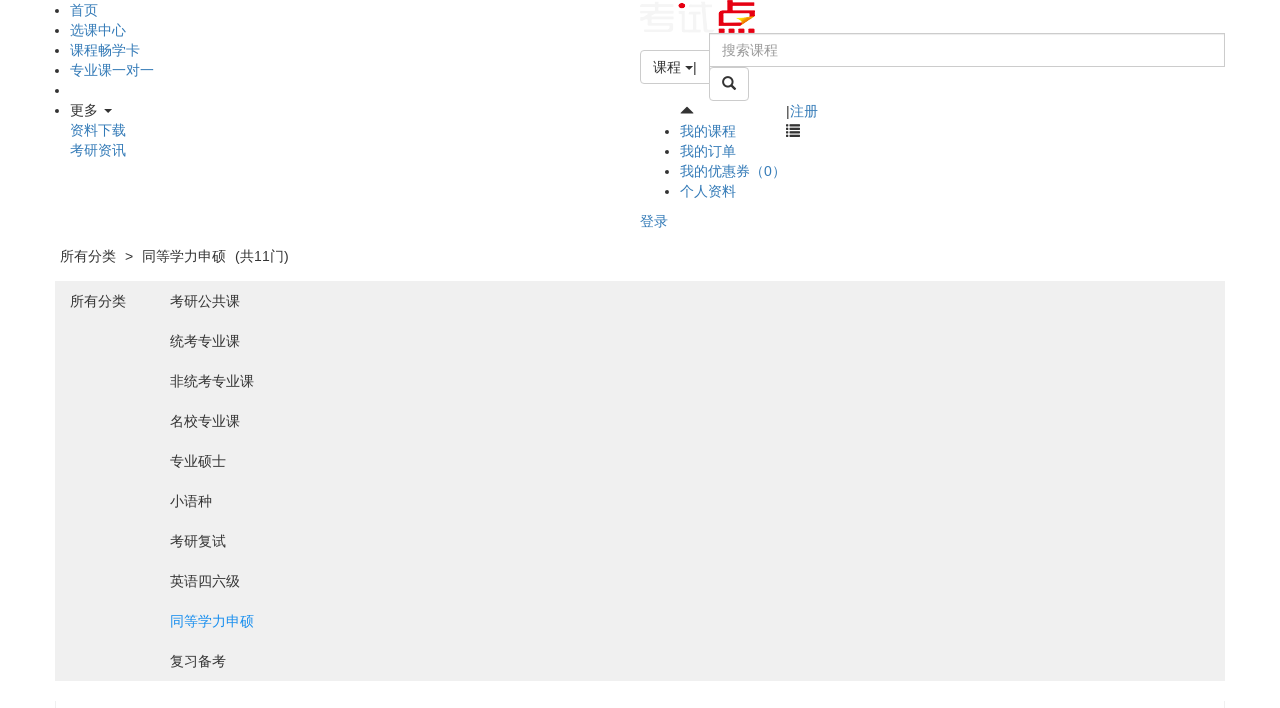

--- FILE ---
content_type: text/html;charset=UTF-8
request_url: http://course.kaoshidian.com/course/list/9-0-2-10-1-0-0.html
body_size: 10366
content:
<!DOCTYPE html>
<html lang="zh-CN">
<head>
		<title>选课中心列表页</title>
	<script>
		var ua = navigator.userAgent.toLocaleLowerCase();
		if (/iphone|ipad|ios|android|symbianos|windows phone|webos|blackberry/i.test(ua)) {
			window.location.href="http://m.kaoshidian.com/course/list/9-0-2-10-1-0-0.html"+location.search;
		}
	</script>
	<meta charset="utf-8">
	<meta name="viewport" content="width=device-width, initial-scale=1">
	<meta name="viewport" content="width=device-width, initial-scale=1, maximum-scale=1, user-scalable=no">
    <script src="http://static.kaoshidian.com/base.js"></script>
	
	<!--公用-->
    <script src="http://static.kaoshidian.com/common/js/jquery-3.0.0.js"></script>
	<script src="http://static.kaoshidian.com/common/js/jquery.cookie.js"></script>
    <script src="http://static.kaoshidian.com/common/bootstrap3.0/js/bootstrap.min.js"></script>
    <link href="http://static.kaoshidian.com/common/bootstrap3.0/css/bootstrap.min.css" rel="stylesheet">
	<script src="http://static.kaoshidian.com/common/js/icheck.min.js"></script><!--icheck选择框美化-->
    <link href="http://www.kaoshidian.com/resources/v3/style/skins/all.css" rel="stylesheet"><!--icheck选择框美化-->
    
    <script src="http://www.kaoshidian.com/resources/v3/js/common.js?v=20240604085733"></script>
	
	<link href="http://www.kaoshidian.com/resources/v3/style/base.css?v=20240604085733" rel="stylesheet"><!--公用头部、底部-->
	<link href="http://www.kaoshidian.com/resources/v3/style/list.css" rel="stylesheet"><!--列表页-->
	<style>
        .kc-con-ul li s.rl{
            color: #999999;
            font-size: 14px;
            display: inline-block;
            margin-left: 5px;
            line-height:24px;
            display: inline-block;
        }

    </style>
	
	<script src="http://static.kaoshidian.com/common/js/tongji.js"></script>
	<!-- 请置于所有广告位代码之前 -->
	<script src="http://dup.baidustatic.com/js/ds.js"></script>
	
</head>
<body id="m-body">


<nav id="nav">
    <div class="container">
        <div class="row">
				<span class="fl">
					<img src="http://ksd.oss-cn-shanghai.aliyuncs.com/image/logo.png"/>
				</span>
            <ul class="fl col-lg-6">
                <li>
                    <a href="http://www.kaoshidian.com">首页</a>
                </li>
                <li>
                    <a href="http://www.kaoshidian.com/course" class="cur">选课中心</a>
                </li>
                <li>
                    <a href="http://www.kaoshidian.com/zhuanti/2018/cxk.html">课程畅学卡</a>
                </li>
                <li>
                    <a href="http://www.kaoshidian.com/live">专业课一对一</a>
                </li>
                <li>
                                        <!-- 广告位：首页_导航_文字广告位 -->
					<script>
					(function() {
					    var s = "_" + Math.random().toString(36).slice(2);
					    document.write('<div id="' + s + '"></div>');
					    (window.slotbydup=window.slotbydup || []).push({
					        id: '3376313',
					        container: s,
					        size: '127,48',
					        display: 'inlay-fix'
					    });
					})();
					</script>
                </li>
                <li class="">
                    <div class="li-a dropdown">更多 <span class="caret"></span>
                        <dl class="dropdown_menu" >
                            <dd>
                                <a href="http://www.kaoshidian.com/wenku" target="_blank" >资料下载</a>
                            </dd>
                            <dd>
                                <a href="http://www.kaoshidian.com/v3/news.html">考研资讯</a>
                            </dd>
                        </dl>
                    </div>
                </li>
            </ul>
            <div class="serch fl">
                <div class="input-group">
                    <div class="input-group-btn ">
                        <button type="button" class="btn btn-default dropdown-toggle" id="ul-xk-btn" data-toggle="dropdown" aria-haspopup="true" aria-expanded="false">
                        	<span id="search-title">课程</span> <span class="caret"></span>|
                        </button>
                        <ul class="dropdown-menu" id="ul-xk">
                            <li class="n-course-name"><a href="#">课程</a></li>
                            <li class="n-teacher-name"><a href="#">老师</a></li>

                        </ul>
                    </div><!-- /btn-group -->
                    <input type="text" onfocus="true" class="form-control serint" value="" id="search-content" aria-label="" placeholder="搜索课程">
                    <button type="button" onclick="search()" class="btn btn-default sub-tj pdi0" aria-label="Bold"><span class="glyphicon glyphicon-search"></span></button>
                </div><!-- /input-group -->
            </div>


            <div class="admin-right">
                <div  style="float:left;"  class="bq-left"  >
                     <a href="" class="tx" style="display:none" id="js_avatar">
                        <img src="http://ksd.oss-cn-shanghai.aliyuncs.com/image/noavatar_big.png" class="img-responsive bdr-rds"/>
                     </a>
                     <ul>
                        <span  class="glyphicon  glyphicon-triangle-top"></span>
                        <li><a  href="http://home.kaoshidian.com/mycourse" >我的课程</a></li>
                        <li><a  href="http://home.kaoshidian.com/order">我的订单</a></li>
                        <li><a  href="http://home.kaoshidian.com/mycoupon" id="u_coupon">我的优惠券（0）</a></li>
                        <li><a  href="http://home.kaoshidian.com/myprofile">个人资料</a></li>
                     </ul>
                     <a id="js_login" href="javascript:login()">登录</a>
                 </div>
                |<a id="js-help" target="_blank"  href="http://www.kaoshidian.com/member/reg">注册</a>
            </div>
            <script type="text/javascript">
                var nickname = $.cookie("nickname");
                var mid = $.cookie("mid");
                $('.bq-left').hover(function(){
                	if(nickname && nickname != "") {
	                    $(this).find('ul').toggle(100);
                	}
                })
                if(nickname && nickname != "") {
                    nickname = nickname.replace(/\"/g, "");
                    $("#js_login").text("个人中心");
                    $("#js_login").attr("href",centerroot+"/");
					
					var avatar = "http://www.kaoshidian.com/v3/avatar.do?uid="+mid;
					$("#js_avatar img").eq(0).attr("src",avatar);
					$("#js_avatar").show();
                    $("#js-help").text("退出");
                    $("#js-help").attr("href","javascript:signout();");
                    $("#js-help").attr("target", "");
                    
					$.get("/v3/aj/user.json",function(data){
						$("#u_coupon").text("我的优惠券（"+data.couponCount+"）");
					});
                }
            </script>
            <div id="nav-small-dh">
                <i class="glyphicon glyphicon-list"></i>
            </div>

        </div>
        <!--导航-->
    </div>
    <script type="text/javascript">
         $(".n-course-name").on("click",function(){
             $("#search-title").text("课程");
         })
         $(".n-teacher-name").on("click",function(){
             $("#search-title").text("老师");
         })

        function search(){
            var searchType = $("#search-title").text();
            var content = $("#search-content").val();
            if(searchType == "课程"){
                window.location.href = "/search/v3?keyword="+content+"&type=course";
            }else{
                window.location.href = "/search/v3?keyword="+content+"&type=teacher";
            }
        }
        $("#search-content").on("keyup",function(e){
            if(e.keyCode == 13){
                search();
            }
        })

        $('.dropdown').mouseover(function(){
            $('.dropdown_menu').stop().slideDown(400);
        }).mouseout(function(){
            $('.dropdown_menu').stop().slideUp(400);
        });

    </script>
   
</nav>
<div class="container">
    <div class="row ">
        <p class="luj-ft col-lg-12">
            	<a href="http://www.kaoshidian.com/course">所有分类</a>
            >
            <a href="/course/list/9-0-1-10-1-0-0.html">
                         同等学力申硕
            
            </a>

		(共11门)
        </p>
    </div>
    <div class="" style="margin-bottom:25px;">
        <div class="row ">

            <dl class="all-cls col-lg-12">
                <dt class="fl"><a   href="/course/list/0-0-0-0-0-0-0.html">所有分类</a></dt>
                <dd class="fl"><a  href="/course/list/1-0-1-10-1-0-0.html">考研公共课</a></dd>
                <dd class="fl"><a  href="/course/list/2-0-1-10-1-0-0.html">统考专业课</a></dd>
                <dd class="fl"><a  href="/course/list/3-0-1-10-1-0-0.html">非统考专业课</a></dd>
                <dd class="fl"><a  href="/course/list/5-0-1-10-1-0-0.html">名校专业课</a></dd>
                <dd class="fl"><a  href="/course/list/4-0-1-10-1-0-0.html">专业硕士</a></dd>
                <dd class="fl"><a  href="/course/list/1071-0-1-10-1-0-0.html">小语种</a></dd>
                <dd class="fl"><a  href="/course/list/6-0-1-10-1-0-0.html">考研复试</a></dd>
                <dd class="fl"><a  href="/course/list/7-0-1-10-1-0-0.html">英语四六级</a></dd>
                <dd class="fl"><a class="currt"  href="/course/list/9-0-1-10-1-0-0.html">同等学力申硕</a></dd>
                <dd class="fl"><a  href="/course/list/2739-0-1-10-1-0-0.html">复习备考</a></dd>
            </dl>

        </div>

<div class="row allw-two">
    <dl class="all-cls white-bg col-lg-12 btx">
        <dt class="fl"><a href="" class="ys">考试分类</a></dt>
        <dd class="fl"><a   href="/course/list/757-0-0-0-1-0-0.html">外语考试</a></dd>

    </dl>
</div>





    </div>


    <div class="row mart120">
        <div class="col-lg-10 col-md-9 col-sm-8 col-xs-12 new-w" id="mart-xj120">

            <div class="left-tilte row">
                <a  href="/course/list/9-0-1-10-1-0-0.html">综合排序</a>
                <a class="currt" href="/course/list/9-0-2-10-1-0-0.html">最新上线</a>
                <a  href="/course/list/9-0-3-10-1-0-0.html">最受欢迎</a>
                <a  class="po-re " href="/course/list/9-0-4-10-1-0-0.html">价格
                    <i class="glyphicon glyphicon-triangle-top "></i>
                    <i class="glyphicon glyphicon-triangle-bottom   "></i>
                </a>
                <a class=" fr qx" href="/course/list/9-0-2-4-1-0-0.html">
                    <input tabindex="1"    type="checkbox" id="input-1"><b>只看录播</b>
                </a>

                <a class=" fr qx" href="/course/list/9-0-2-3-1-0-0.html">
                    <input tabindex="2"   type="checkbox" id="input-2"><b>只看直播</b>
                </a>
            </div>
            <div class="con kc-con-ul row">

                <ul class="row prl">
                        <li class="col-lg-3 col-md-4 col-sm-6 col-xs-6">
                            <a target="_blank" href="http://www.kaoshidian.com/course/16388.html">
                                <div class="kc-img">
                                    <img title="同等学力申硕英语写作快速突破" alt="同等学力申硕英语写作快速突破" src="http://img.kaoshidian.com/img/course/201911/1572924815430.jpg"/>
                                    <span>
                                        洪源
                                        
                                    </span>
                                    <i></i>
                                </div>
                                <p><em>同等学力申硕英语写作快速突破</em></p>
                                <div style="height:24px;">

                                            <b class="fl ">￥270</b>
                                </div>
                            </a>
                        </li>
                        <li class="col-lg-3 col-md-4 col-sm-6 col-xs-6">
                            <a target="_blank" href="http://www.kaoshidian.com/course/13680.html">
                                <div class="kc-img">
                                    <img title="同等学力申硕英语翻译真题精讲" alt="同等学力申硕英语翻译真题精讲" src="http://img.kaoshidian.com/img/course/201911/1572924856897.jpg"/>
                                    <span>
                                        洪源
                                        
                                    </span>
                                    <i></i>
                                </div>
                                <p><em>同等学力申硕英语翻译真题精讲</em></p>
                                <div style="height:24px;">

                                            <b class="fl ">￥180</b>
                                </div>
                            </a>
                        </li>
                        <li class="col-lg-3 col-md-4 col-sm-6 col-xs-6">
                            <a target="_blank" href="http://www.kaoshidian.com/course/12557.html">
                                <div class="kc-img">
                                    <img title="同等学历申硕英语词汇快速记忆" alt="同等学历申硕英语词汇快速记忆" src="http://img.kaoshidian.com/img/course/201911/1572924936378.jpg"/>
                                    <span>
                                        王继涛
                                        
                                    </span>
                                    <i></i>
                                </div>
                                <p><em>同等学历申硕英语词汇快速记忆</em></p>
                                <div style="height:24px;">

                                            <b class="fl ">￥450</b>
                                </div>
                            </a>
                        </li>
                        <li class="col-lg-3 col-md-4 col-sm-6 col-xs-6">
                            <a target="_blank" href="http://www.kaoshidian.com/course/11728.html">
                                <div class="kc-img">
                                    <img title="同等学力申硕英语语法快速突破" alt="同等学力申硕英语语法快速突破" src="http://img.kaoshidian.com/img/course/201911/1572925076666.jpg"/>
                                    <span>
                                        李燕妮
                                        
                                    </span>
                                    <i></i>
                                </div>
                                <p><em>同等学力申硕英语语法快速突破</em></p>
                                <div style="height:24px;">

                                            <b class="fl ">￥270</b>
                                </div>
                            </a>
                        </li>
                        <li class="col-lg-3 col-md-4 col-sm-6 col-xs-6">
                            <a target="_blank" href="http://www.kaoshidian.com/course/11839.html">
                                <div class="kc-img">
                                    <img title="同等学力英语写作考前冲刺" alt="同等学力英语写作考前冲刺" src="http://img.kaoshidian.com/img/course/201911/1572925005376.jpg"/>
                                    <span>
                                        王玫
                                        
                                    </span>
                                    <i></i>
                                </div>
                                <p><em>同等学力英语写作考前冲刺</em></p>
                                <div style="height:24px;">

                                            <b class="fl ">￥150</b>
                                </div>
                            </a>
                        </li>
                        <li class="col-lg-3 col-md-4 col-sm-6 col-xs-6">
                            <a target="_blank" href="http://www.kaoshidian.com/course/11755.html">
                                <div class="kc-img">
                                    <img title="同等学力申硕英语写作基础提高" alt="同等学力申硕英语写作基础提高" src="http://img.kaoshidian.com/img/course/201911/1572925043532.jpg"/>
                                    <span>
                                        王玫
                                        
                                    </span>
                                    <i></i>
                                </div>
                                <p><em>同等学力申硕英语写作基础提高</em></p>
                                <div style="height:24px;">

                                            <b class="fl ">￥285</b>
                                </div>
                            </a>
                        </li>
                        <li class="col-lg-3 col-md-4 col-sm-6 col-xs-6">
                            <a target="_blank" href="http://www.kaoshidian.com/course/11840.html">
                                <div class="kc-img">
                                    <img title="同等学历申硕英语短文完成精讲精练" alt="同等学历申硕英语短文完成精讲精练" src="http://img.kaoshidian.com/img/course/201911/1572924972661.jpg"/>
                                    <span>
                                        贾宁
                                        
                                    </span>
                                    <i></i>
                                </div>
                                <p><em>同等学历申硕英语短文完成精讲精练</em></p>
                                <div style="height:24px;">

                                            <b class="fl ">￥180</b>
                                </div>
                            </a>
                        </li>
                        <li class="col-lg-3 col-md-4 col-sm-6 col-xs-6">
                            <a target="_blank" href="http://www.kaoshidian.com/course/11605.html">
                                <div class="kc-img">
                                    <img title="同等学力申硕英语阅读真题精讲" alt="同等学力申硕英语阅读真题精讲" src="http://img.kaoshidian.com/img/course/201911/1572925111177.jpg"/>
                                    <span>
                                        贾宁
                                        
                                    </span>
                                    <i></i>
                                </div>
                                <p><em>同等学力申硕英语阅读真题精讲</em></p>
                                <div style="height:24px;">

                                            <b class="fl ">￥315</b>
                                </div>
                            </a>
                        </li>
                        <li class="col-lg-3 col-md-4 col-sm-6 col-xs-6">
                            <a target="_blank" href="http://www.kaoshidian.com/course/11545.html">
                                <div class="kc-img">
                                    <img title="同等学力申硕英语完形填空高分攻略" alt="同等学力申硕英语完形填空高分攻略" src="http://img.kaoshidian.com/img/course/201911/1572925148710.jpg"/>
                                    <span>
                                        王嘉铭
                                        
                                    </span>
                                    <i></i>
                                </div>
                                <p><em>同等学力申硕英语完形填空高分攻略</em></p>
                                <div style="height:24px;">

                                            <b class="fl ">￥300</b>
                                </div>
                            </a>
                        </li>
                        <li class="col-lg-3 col-md-4 col-sm-6 col-xs-6">
                            <a target="_blank" href="http://www.kaoshidian.com/course/11404.html">
                                <div class="kc-img">
                                    <img title="同等学力申硕英语翻译高分突破" alt="同等学力申硕英语翻译高分突破" src="http://img.kaoshidian.com/img/course/201911/1572925180920.jpg"/>
                                    <span>
                                        艾玉萍
                                        
                                    </span>
                                    <i></i>
                                </div>
                                <p><em>同等学力申硕英语翻译高分突破</em></p>
                                <div style="height:24px;">

                                            <b class="fl ">￥300</b>
                                </div>
                            </a>
                        </li>
                        <li class="col-lg-3 col-md-4 col-sm-6 col-xs-6">
                            <a target="_blank" href="http://www.kaoshidian.com/course/11388.html">
                                <div class="kc-img">
                                    <img title="同等学力申硕英语口语交际满分攻略" alt="同等学力申硕英语口语交际满分攻略" src="http://img.kaoshidian.com/img/course/201911/1572925295728.jpg"/>
                                    <span>
                                        单慧萍
                                        
                                    </span>
                                    <i></i>
                                </div>
                                <p><em>同等学力申硕英语口语交际满分攻略</em></p>
                                <div style="height:24px;">

                                            <b class="fl ">￥225</b>
                                </div>
                            </a>
                        </li>
                </ul>
                <div class="pageinfo">
                </div>
            </div>
        </div>
        <div class="col-lg-2 col-md-3 col-sm-4 col-xs-12 new-w2" style="padding:0 0 0 25px;">
            <div class="hot-tj">
                <h5>热门推荐</h5>
                <div class="con">
                    <ul>
                            <li class="col-lg-12 col-md-12 col-sm-12 col-xs-6">
                                <a target="_blank" href="http://www.kaoshidian.com/course/14512.html">
                                    <img title="北京师范大学考研专业课《779艺术理论》一对一辅导" alt="北京师范大学考研专业课《779艺术理论》一对一辅导" src="http://img.kaoshidian.com/img/live/201401/1389339392693_279_186.jpg"/>
                                    <p><em>北京师范大学考研专业课《779艺术理论》一对一辅导</em></p>
                                </a>
                            </li>
                            <li class="col-lg-12 col-md-12 col-sm-12 col-xs-6">
                                <a target="_blank" href="http://www.kaoshidian.com/course/53246.html">
                                    <img title="考研数学基础班——线代" alt="考研数学基础班——线代" src="http://img.kaoshidian.com/img/course/201907/1562815229348_279_186.jpg"/>
                                    <p><em>考研数学基础班——线代</em></p>
                                </a>
                            </li>
                            <li class="col-lg-12 col-md-12 col-sm-12 col-xs-6">
                                <a target="_blank" href="http://www.kaoshidian.com/course/53254.html">
                                    <img title="考研数学基础班——概率" alt="考研数学基础班——概率" src="http://img.kaoshidian.com/img/course/201907/1562815294984_279_186.jpg"/>
                                    <p><em>考研数学基础班——概率</em></p>
                                </a>
                            </li>
                            <li class="col-lg-12 col-md-12 col-sm-12 col-xs-6">
                                <a target="_blank" href="http://www.kaoshidian.com/course/52086.html">
                                    <img title="23考研寄宿全年营500元体验劵" alt="23考研寄宿全年营500元体验劵" src="https://ksd.oss-cn-shanghai.aliyuncs.com/data/attachment/portal/20220302/AmYERcVMKLbWRdZpwurS.png"/>
                                    <p><em>23考研寄宿全年营500元体验劵</em></p>
                                </a>
                            </li>
                            <li class="col-lg-12 col-md-12 col-sm-12 col-xs-6">
                                <a target="_blank" href="http://www.kaoshidian.com/course/52244.html">
                                    <img title="考研调剂1对1指导" alt="考研调剂1对1指导" src="https://ksd.oss-cn-shanghai.aliyuncs.com/data/attachment/portal/20220302/YMFryHyNDneRfGpysWuu.png"/>
                                    <p><em>考研调剂1对1指导</em></p>
                                </a>
                            </li>
                            <li class="col-lg-12 col-md-12 col-sm-12 col-xs-6">
                                <a target="_blank" href="http://www.kaoshidian.com/course/52167.html">
                                    <img title="22考研复试12小时满分通关（定制版）" alt="22考研复试12小时满分通关（定制版）" src="https://ksd.oss-cn-shanghai.aliyuncs.com/data/attachment/portal/20220307/dBtwFbDtUIqFRghzsdWS.jpg"/>
                                    <p><em>22考研复试12小时满分通关（定制版）</em></p>
                                </a>
                            </li>
                            <li class="col-lg-12 col-md-12 col-sm-12 col-xs-6">
                                <a target="_blank" href="http://www.kaoshidian.com/course/53486.html">
                                    <img title="23考研择校&择专业一对一指导规划" alt="23考研择校&择专业一对一指导规划" src="https://ksd.oss-cn-shanghai.aliyuncs.com/data/attachment/portal/20220302/kHQcYQFKojedScqSOeEt.png"/>
                                    <p><em>23考研择校&择专业一对一指导规划</em></p>
                                </a>
                            </li>
                            <li class="col-lg-12 col-md-12 col-sm-12 col-xs-6">
                                <a target="_blank" href="http://www.kaoshidian.com/course/52233.html">
                                    <img title="2019-2021考研择校-院校数据汇总" alt="2019-2021考研择校-院校数据汇总" src="https://ksd.oss-cn-shanghai.aliyuncs.com/data/attachment/portal/20220331/xnSHcsVAeDYvOaGXziAV.png"/>
                                    <p><em>2019-2021考研择校-院校数据汇总</em></p>
                                </a>
                            </li>
                    </ul>
                </div>
            </div>
        </div>
    </div>

</div>
<div class="footer">
	<div class="container">
        <div class="con15">
            <div class="wrap-cooperation row foot">
                <h3 class="cooperation-title tab10"><a href=" " class="current">合作机构</a><a href=" ">友情链接</a></h3>
                <div class="ton10">
                    <ul class="cooperation-list">
                        <li><a class="link-cooperation" href="http://weibo.com/u/2813584312" title="新浪微博学" target="_blank" rel="nofollow"><img src="http://ksd.oss-cn-shanghai.aliyuncs.com/image/2016_index/hzjg_wb.jpg"></a></li>
                        <li><a class="link-cooperation" href="http://study.163.com/u/3978157471" title="网易云课堂" target="_blank" rel="nofollow"><img src="http://ksd.oss-cn-shanghai.aliyuncs.com/image/2016_index/hzjg_ykt.jpg"></a></li>
                        <li><a class="link-cooperation" href="https://ksdian.ke.qq.com/" title="腾讯课堂" target="_blank" rel="nofollow"><img src="http://ksd.oss-cn-shanghai.aliyuncs.com/image/2016_index/hzjg_txkt.jpg"></a></li>
                        <li><a class="link-cooperation" href="http://mp.sohu.com/profile?xpt=MjgxMzU4NDMxMkBzaW5hLnNvaHUuY29t" title="搜狐教育" target="_blank" rel="nofollow"><img src="http://ksd.oss-cn-shanghai.aliyuncs.com/image/2016_index/hzjg_shjy.jpg"></a></li>
                        <li><a class="link-cooperation" href="http://www.chuanke.com/s1394925.html" title="百度传课" target="_blank" rel="nofollow"><img src="http://ksd.oss-cn-shanghai.aliyuncs.com/image/2016_index/hzjg_bdck.jpg"></a></li>
                    </ul>
                    <ul class="cooperation-list">
                        <li><a class="link-cooperation" href="http://www.jiyifa.com/" title="记忆力训练" target="_blank">记忆力训练</a></li>
                        <li><a class="link-cooperation" href="http://www.100ksw.com/" title="百分百考试网" target="_blank">百分百考试网</a></li>
                        <li><a class="link-cooperation" href="http://www.bdkssc.com/" title="职称计算机考试" target="_blank">职称计算机考试</a></li>
                        <li><a class="link-cooperation" href="http://www.ms315.com/" title="美术高考网" target="_blank">美术高考网</a></li>
                        <li><a class="link-cooperation" href="http://hn.offcn.com/" title="湖南公务员考试" target="_blank">湖南公务员考试</a></li>
                        <li><a class="link-cooperation" href="http://www.hhxx.com.cn/" title="天天向上" target="_blank">天天向上</a></li>
                        <li><a class="link-cooperation" href="http://sx.zxxk.com/" title="数学试卷" target="_blank">数学试卷</a></li>
                        <li><a class="link-cooperation" href="http://edu.51cto.com/" title="IT在线培训平台" target="_blank">IT在线培训平台</a></li>
                        <li><a class="link-cooperation" href="http://www.yuwen123.com/" title="初中语文" target="_blank">初中语文</a></li>
                        <li><a class="link-cooperation" href="http://www.kaoshidian.com/skey/v2" title="考研" target="_blank">考研</a></li>
                        <li><a class="link-cooperation" href="http://kaoshi110.com/" title="考试在线网" target="_blank">考试在线网</a></li>
                        <li><a class="link-cooperation" href="http://www.zzyedu.org/" title="在职研究生" target="_blank">在职研究生</a></li>
                        <li><a class="link-cooperation" href="http://bbs.canet.com.cn/" title="会计论坛" target="_blank">会计论坛</a></li>
                        <li><a class="link-cooperation" href="http://www.examw.com/kaoyan/" title="考研" target="_blank">考研</a></li>
                        <li><a class="link-cooperation" href="http://sh.offcn.com/" title="上海公务员" target="_blank">上海公务员</a></li>
                        <li><a class="link-cooperation" href="http://www.233.com/kaoyan/" title="233网校考研" target="_blank">233网校考研</a></li>
                        <li><a class="link-cooperation" href="http://dict.kekenet.com" title="可可查词" target="_blank">可可查词</a></li>
                        <li><a class="link-cooperation" href="http://bbs.kuaiji.com" title="会计论坛" target="_blank">会计论坛</a></li>
                        <li><a class="link-cooperation" href="http://www.daxues.cn/" title="大学生" target="_blank">大学生</a></li>
                        <li><a class="link-cooperation" href="http://cv.qiaobutang.com/" title="个人简历" target="_blank">个人简历</a></li>
                        <li><a class="link-cooperation" href="http://www.kaoshi6.com/" title="顺风考试网" target="_blank">顺风考试网</a></li>
                    </ul>
                </div>
            </div>
            <p class="ft-p">
                <a rel="nofollow" target="_blank" href="http://www.kaoshidian.com/about">关于我们</a>
                |
                <a target="_blank" href="http://www.kaoshidian.com/kaoyan">考研院校库</a>
                |
                <a rel="nofollow" target="_blank" href="http://www.kaoshidian.com/about/union">网站联盟</a>
                                |
                <a rel="nofollow" target="_blank" href="http://www.kaoshidian.com/about/intro-copyright.html">版权声明</a>
                |
                <a rel="nofollow" target="_blank" href="http://www.kaoshidian.com/teacher/login">教师登录</a>
                |
                <a target="_blank" href="http://www.kaoshidian.com/sitemap.html">网站地图</a>
                |
                <a target="_blank" href="http://www.kaoshidian.com/zhishi">考研知识库</a>
                |
                <a target="_blank" rel="nofollow" href="http://www.kaoshidian.com/customercenter/feedback">意见反馈</a>
                |
                <a rel="nofollow" target="_blank" href="http://www.kaoshidian.com/notice/549.html">联系我们</a>
            </p>
            <p class="ft-p" style="margin:20px 0">Copyright© 2018 西安考试点网络科技有限公司 版权所有 陕ICP备16002401号-2
</p>
        </div>


    </div>

    <div id="dw"  class="">
        <a href="https://tb.53kf.com/code/client/10187992/2" class="sha" target="_blank"></a>
        <div href="javascript:void(0);" class="zj" id="zjd" >
            <i class="cart"></i>
            <p class="fnt">购物车</p>
            <font class="num" id="cartSize">0</font>
        </div>
        <div class="cart-cot" id="ppa" style="display:none">

        </div>
        <a href="javascript:void(0);" class="xia">
            <span class="wy"><em class="zuo"><i>下载APP</i></em><em class="you"><i>关注微信</i></em></span>
        </a>
    </div>
    <script>

        function shoppingCart(){
            var content='';

            var emptyContent ='<p class="gb" id="closed">关闭<b class="close-icon"></b></p><p style="text-align: center;padding-top: 20px;">购物车是空的，赶快去选课吧！ </p>';
            $.ajax({
                url: wwwroot+"/cart/ajaxget?random="+Math.random(),
                dataType : "text",
                success: function(data) {
                    $('.cart-item').remove();
                    if(data==null || data ==""){
                        $('#ppa').html(emptyContent);
                        $('#cartSize').html(0);
                        return;
                    }
                    data = JSON.parse(data);
                    var size = 0;
                    if(data && data.items){
                        size = data.items.length;
                    }
                    if(size == 0){
                        $('#ppa').html(emptyContent);
                        $('#cartSize').html(0);
                        return;

                    }else{
                        var totalAmount=0;
                        content +='<p class="gb" id="closed">关闭<b class="close"></b></p>';
                        for(var i=0;i<size;i++){
                            var obj = data.items[i];
                            var courseId = obj.courseId;
                            var courseName = obj.courseName;
                            var teacherName = obj.teacherName;
                            var teacherLink = obj.teacherLink;
                            var picUrl = obj.picUrl;
                            var courseLink = obj.courseLink;
                            var curPrice = obj.curPrice;
                            totalAmount +=curPrice;

                            content +='<div class="dfd hd cart-item">';
                            content +='<img src="'+picUrl+'" class="kc fl"/ >';
                            content +='<span class="fl">'+courseName+'</span>';
                            content +='<div class="prc fr">';
                            content +='<b>¥'+curPrice+'</b></br>';
                            content +='<font onclick="javascript:delCartItem(\''+courseId+'\')">删除</font>';
                            content +='</div></div>';
                        }
                        content +='<div class="dfd-a hd"><p class="spj"><em>'+size+'&nbsp;</em><font>门课程 <font/> <span>¥&nbsp;'+totalAmount+'</span></p>';
                        content +='<a href="/cart" class="qjs">去结算</a></div>';
                        $('#ppa').html(content);
                        $('#cartSize').html(size);
                    }
                }
            });
        }

        /** 新版购物车课程删除
         * @param courseId
         */
        function delCartItem(courseId) {
            $.ajax({
                type : "POST",
                url : wwwroot + "/cart/ajaxremove",
                data : "courseId=" + courseId + "&random=" + Math.random(),
                dataType : "text",
                timeout : 5000,
                success : function(data) {
                    data = JSON.parse(data);
                    if (data.result == 'success') {
                        shoppingCart();
                    }
                }
            });
        }

        function closeCart(){
            $("#ppa").hide();
            $("#zjd").removeClass("selected");
        }
        $("#zjd").mouseenter(function(){
            shoppingCart();
        });

        $("#zjd").on("click", function(e){
            if($(this).hasClass("selected")){
                closeCart();
            }else{
                console.log("not selected");
                $("#ppa").show();
                $(this).addClass("selected");

                $(document).one("click", function(){
                    closeCart();
                });
                $("#closed").on("click", function(){
                    closeCart();
                });
                e.stopPropagation();
            }


        });
        $("#ppa").on("click", function(e){
            e.stopPropagation();
        });

        shoppingCart();
		
	
    </script>
    



<div id="bg0"></div>
<div id="pop0">
    <a href="http://www.kaoshidian.com/search/v3?keyword=22%E8%80%83%E7%A0%94%E5%A4%8D%E8%AF%95&type=course" target="_blank"><img src="http://ksd.oss-cn-shanghai.aliyuncs.com/image/QW5Z_PC.png?t=2026-02-02 19:53:58"></a>
    <img src="http://ksd.oss-cn-shanghai.aliyuncs.com/gqmx-img/51211_close.png" alt="" id="colseimg0" />

</div>
<style>
    #pop0{position:fixed;z-index:10000000000;display: none;}
    #bg0{position:fixed;  z-index:10000000000;right: 0px;left: 0px;top:0px;bottom: 0px;display: none;background:rgba(0,0,0,.5)}
    #colseimg0{position:absolute;right:20px;top:0px;cursor:pointer;}
    
</style>
<script>

	var pw = 512;
	var ph = 360;
    function popDlg(id,idbg,closeid,popW,popH){
		//var b = $.cookie('pop_7');
		//if(b != null){
		//	return;
		//}else{
		//	$.cookie('pop_7', 'yes', { expires: 1, path: '/'}); 
		//}
		
		var b = sessionStorage.getItem("pop_7");
		if(b!=null){
		   return 
		}else{
		   sessionStorage.setItem("pop_7","yes")
		}
		
        var winW = window.innerWidth;
        var winH = window.innerHeight;
        var pop = document.getElementById(id);
        var close = document.getElementById(closeid);

        var bg = document.getElementById(idbg);//遮罩层

        var bW = (winW-popW)/2+"px";
        var bH = (winH-popH)/2+"px";

        pop.setAttribute("style", "left:" + bW + ";top:" + bH +";display:block");
        bg.setAttribute("style","display:block")
        //弹出层关闭
        close.onclick=function(){
            pop.setAttribute("style", "display:none");
            bg.setAttribute("style","display:none")
        }
    }
   	//setTimeout("popDlg('pop0','bg0','colseimg0',pw,ph)",500);
    //window.onresize = function(){
    //   popDlg('pop0','bg0','colseimg0',pw,ph)
    //}
</script>

<script src="https://www.googletagmanager.com/gtag/js?id=UA-36156125-1" type="text/javascript"></script>
<script>
  window.dataLayer = window.dataLayer || [];
  function gtag(){dataLayer.push(arguments);}
  gtag('js', new Date());

  gtag('config', 'UA-36156125-1');
</script>
<!-- Google Tag Manager (noscript) -->
<noscript><iframe src="https://www.googletagmanager.com/ns.html?id=GTM-NSX94QH"
                  height="0" width="0" style="display:none;visibility:hidden"></iframe></noscript>
<!-- End Google Tag Manager (noscript) -->
	
</div>
<div class="bg-none">

</div>



</body>

<script>
    $(function () {
        //选课中心搜索切换
        $('#ul-xk li').click(function () {
            var txt = $('#ul-xk-btn font');
            var ac = $(this).text();
            $(txt).html(ac)
        })
        //缩小屏幕导航栏出现
        $('#nav-small-ul').hide();
        $('#nav-small-dh').click(function () {
            $('#nav-small-ul').slideToggle();
            $('.bg-none').show();

        })
        $('.bg-none').click(function () {
            $('#nav-small-ul').slideToggle();
            $('.bg-none').hide();
        })
        //栏目更多
//        $('.all-cls span').click(function () {
//            $(this).parent().toggleClass('heiauto')
//        })
        //底部选项卡
        $('.ton10 .cooperation-list').hide();
        $('.ton10 .cooperation-list').eq(0).show();
        $('.tab10 a').hover(function () {
            $(this).siblings().removeClass('current');
            $(this).addClass('current');
            var aj = $(this).index();
            $('.ton10 ul').eq(aj).show().siblings().hide();
        })
        //icheck选中
        $(("#input-1,#input-2")).iCheck({
            checkboxClass: 'icheckbox_square-blue',
            radioClass: 'iradio_square-blue'
        });
        //判断头部div隐藏


        $('#input-1').on("ifClicked", function (ent) {
            if (!$('#input-1').is(":checked")) {
                window.location.href = "/course/list/9-0-2-4-1-0-0.html";
            } else {
                window.location.href = "/course/list/9-0-2-10-1-0-0.html";
            }
        })

        $('#input-2').on("ifClicked", function (ent) {
            if (!$('#input-2').is(":checked")) {
                window.location.href = "/course/list/9-0-2-3-1-0-0.html";
            } else {
                window.location.href = "/course/list/9-0-2-10-1-0-0.html";
            }
        })

    })
    window.onresize = function () {
        $('#nav-small-ul').hide();
        var display = $('#nav-small-dh').css('display')
        if (display == 'none') {
            $('#nav-small-ul').hide();

        }
    }

    function send(categoryNo,seq,type){
        if(type == '5'){
            window.location.href = "/course/list/"+categoryNo+"-0-0-0-1-"+seq+"-0.html";
        }


    }


    function switchTabs(dom){
        var $this = $(dom);
        var domI = $($this).find("i").eq(0);
        if($(domI).data("state")=="more"){
            $($this).html("收起 <i data-state='less' class='jt-a'></i>");
            $($this).parent().addClass('heiauto');
            $.cookie("isV", "v");
        }else{
            $($this).html("更多 <i data-state='more' class='jt'></i>");
            $($this).parent().removeClass('heiauto')
            $.cookie("isV", null);
        }
    }

</script>

	<div id="bg"></div>
	<div id="pop_view">
		<a href="http://www.kaoshidian.com/search/v3?keyword=22%E8%80%83%E7%A0%94%E5%A4%8D%E8%AF%95&type=course" target="_blank"><img src="http://ksd.oss-cn-shanghai.aliyuncs.com/image/QW5Z_PC.png?t=2026-02-02 19:53:58"></a>
		<img src="http://ksd.oss-cn-shanghai.aliyuncs.com/gqmx-img/51211_close.png" alt="" id="colseimg" onclick="close_adv()"/>

	</div>
	<style>
		#pop_view{position:fixed;z-index:10000000000;display: none;}
		#bg{position:fixed;  z-index:10000000000;right: 0px;left: 0px;top:0px;bottom: 0px;display: none;background:rgba(0,0,0,.5)}
		#colseimg{position:absolute;right:20px;top:0px;cursor:pointer;}
	</style>
	<script>

		var pw = 512;
		var ph = 360;
		function pop(id,idbg,closeid,popW,popH){
			// var b = $.cookie('pop_7');
			// if(b != null){
			// 	return;
			// }else{
			// 	$.cookie('pop_7', 'yes', { expires: 1, path: '/'});
			// }

			// var b = sessionStorage.getItem("pop_7");
			// if(b!=null){
			//    return
			// }else{
			//    sessionStorage.setItem("pop_7","yes")
			// }
			var winW = window.innerWidth;
			var winH = window.innerHeight;
			var pop = document.getElementById(id);
			var close = document.getElementById(closeid);

			var bg = document.getElementById(idbg);//遮罩层

			var bW = (winW-popW)/2+"px";
			var bH = (winH-popH)/2+"px";

			// pop.setAttribute("style", "left:" + bW + ";top:" + bH +";display:block");
			// bg.setAttribute("style","display:block")
			//弹出层关闭
			close.onclick=function(){
				pop.setAttribute("style", "display:none");
				bg.setAttribute("style","display:none")
			}
		}
		function close_adv() {
			var pop = document.getElementById("pop_view");
			var bg = document.getElementById("bg");
			pop.setAttribute("style", "display:none");
			bg.setAttribute("style","display:none")
		}
		// setTimeout("pop('pop_view','bg','colseimg',pw,ph)",500);
		window.onresize = function(){
			// pop('pop_view','bg','colseimg',pw,ph)
		}
	</script>
</body>

</html>

--- FILE ---
content_type: text/css;charset=utf8
request_url: http://www.kaoshidian.com/resources/v3/style/list.css
body_size: 1772
content:
/*list 列表页样式*/
.luj-ft{background:#fff;padding:15px 0;margin:0}
.luj-ft a{color:#333;font-size:14px;padding:0 5px}
.luj-ft a:hover{color:#337ab7}
.all-cls{background:#f0f0f0;height:auto;overflow:hidden;padding-left:115px;position:relative;padding-right:120px;}
.all-cls dt{position:absolute;top:0;left:15px}
.all-cls dd,.all-cls dt{line-height:40px;font-weight:400;margin-right:30px}
.all-cls a{color:#333;font-size:14px}
.all-cls a.currt,.all-cls a:hover{color:#188eee}
.white-bg{background:#fff}
.allw-two .all-cls dd,.allw-two .all-cls dt{line-height:50px;font-weight:400;margin-right:25px}
.allw-two {border-left:1px solid #f0f0f0;border-right:1px solid #f0f0f0;}
.white-bg span{position:absolute;top:0;right:15px;display:inline-block;line-height:20px;cursor:pointer;height: 22px;text-align: center;width: 70px;border: 1px solid #ddd;margin-top: 14px}
.allw-two .white-bg{height:50px;overflow:hidden}
.heiauto{height:auto!important}
.left-tilte{background:#f5f5f5;border:1px solid #f0f0f0}
.left-tilte a{text-align:center;line-height:50px;display:inline-block;padding:0 30px;cursor:pointer;color:#333}
.left-tilte a.currt,.left-tilte a:hover{background:#fff;color:#188eee}
/*内容列表*/
.kc-con-ul li{margin:0 0 25px 0;border:1px solid transparent;padding: 11px;text-align:left;}
.kc-con-ul{margin:25px 0 10px 0;text-align:center}
.kc-con-ul li img{width:100%;height:100%}
.kc-con-ul li .kc-img{position:relative;height:146px;}
.kc-con-ul li .kc-img span{position:absolute;bottom:0;left:0;color:#fff;z-index:9;height:24px;line-height:24px;width:100%;padding:0 10px;display:inline-block}
.kc-con-ul li .kc-img i{position:absolute;bottom:0;left:0;background:#000;display:inline-block;height:24px;width:100%;filter:alpha(opacity=60);-moz-opacity:.6;-khtml-opacity:.6;opacity:.6}

.kc-con-ul li p{font-size:14px;color:#333;line-height:18px;margin:5px 0;overflow: hidden;text-overflow : ellipsis; white-space: nowrap;width:95%;}
.kc-con-ul li b{color:#e85308;font-size:16px;font-weight: normal}
.kc-con-ul li font{color:#999;font-size:12px;margin-top:3px;}
.kc-con-ul li font:hover{color:#188eee;}
.kc-con-ul li:hover{border-color:#ddd;box-shadow:1px 1px 2px 1px #ECECEC}
/*热点推荐*/
.hot-tj{background:#f5f5f5;overflow:hidden;border:1px solid #f0f0f0}
.hot-tj h5{border-bottom:1px solid #f0f0f0;color:#333;font-size:16px;line-height:50px;text-indent:1em}
.hot-tj .con{padding:15px 10px;overflow:hidden}
.hot-tj .con li{background:#fff;margin-bottom:10px;padding:2px;border:1px solid transparent}
.hot-tj .con li:hover{border-color:#ddd;box-shadow:1px 1px 2px 1px #ECECEC}
.hot-tj .con li img{width:100%}
.hot-tj .con li p{text-align:center;color:#666;font-size:14px;line-height:18px}
/*分页*/
.pageinfo{margin:70px auto 0}
.pageinfo a{padding:10px 15px;background:#fff;border:1px solid #e5e5e5;margin-right:15px;color:#333;font-size:14px}
.pageinfo a.currt,.pageinfo a:hover{background:#188eee;color:#fff;border:1px solid #188eee}
.pageinfo a:last-child{margin-right:0}
.left-tilte a b{margin-left:5px;font-weight:400}
.left-tilte .po-re{position:relative;padding:0 50px 0 30px;border-right: none}
.left-tilte .po-re:hover{background:#fff;border-right:1px solid #f0f0f0;color:#188eee}
.po-re i{position:absolute;color:#ccc}
.po-re i:nth-child(1){top:15px;right:30px}
.po-re i:nth-child(2){top:25px;right:30px}
.con15{padding:0 15px}
.po-re i.white-color{color:#188eee;}
/*list 列表页样式*/


.kc-con-ul li p,.row  .hot-tj .con li p{
    width: 95%;
    overflow: hidden;
    height: 38px;
    text-overflow: ellipsis;
    display: -webkit-box;
    -webkit-line-clamp: 2;
    -webkit-box-orient: vertical;
    line-height: 18px;
    font-size: 14px;
    margin:6px 0 8px 0;
    position: relative;
}
.row .hot-tj .con li p {font-size:12px;}
.kc-con-ul li p em,.row .hot-tj .con li p em {
    font-style:normal;
    color: #333;
    word-wrap: break-word;
    white-space: pre-wrap;
}
.kc-con-ul li p em:hover {color:#188eee;}

.icheckbox_square-blue{height: 18px !important;}

.mart120 {margin-bottom: 120px;}


.all-cls .ys{color:#999;font-size:14px;}
.jt{display: inline-block;width: 20px;height: 20px;background:url("http://ksd.oss-cn-shanghai.aliyuncs.com/image/jt.png") no-repeat 10px 6px;vertical-align: bottom }
.jt-a{display: inline-block;width: 20px;height: 20px;background:url("http://ksd.oss-cn-shanghai.aliyuncs.com/image/jt.png") no-repeat -10px 6px;vertical-align: bottom }
.btx{border-bottom: 1px solid #f0f0f0;}
a.qx:hover{background:#f5f5f5!important;color:#333 !important;border-right: 0px !important;}
@media (max-width:768px){
    .kc-con-ul li .kc-img{height:208px !important;}
    #mart-xj120 {margin-bottom:120px;}
}
@media (max-width:635px){
    .kc-con-ul li .kc-img{height:180px !important;}
}
@media (max-width:480px){
    .kc-con-ul li .kc-img{height:140px !important;}
}
@media (max-width:380px){
    .kc-con-ul li .kc-img{height:120px !important;}
}

@media (min-width: 1200px){
    .new-w {
        width: 79.5%;
    }
}
@media (min-width: 1200px){
    .new-w2 {
        width: 20.5%;
    }
}
.prl{margin: 0 -25px;}
.btm-x{border-bottom: 1px dashed #f0f0f0;margin: 0 15px;line-height: 0px;}
#MICHAT-INVITE-WRAP{display: none;}


















































--- FILE ---
content_type: text/plain
request_url: https://www.google-analytics.com/j/collect?v=1&_v=j102&a=1460631980&t=pageview&_s=1&dl=http%3A%2F%2Fcourse.kaoshidian.com%2Fcourse%2Flist%2F9-0-2-10-1-0-0.html&ul=en-us%40posix&dt=%E9%80%89%E8%AF%BE%E4%B8%AD%E5%BF%83%E5%88%97%E8%A1%A8%E9%A1%B5&sr=1280x720&vp=1280x720&_u=YEBAAEABAAAAACAAI~&jid=1801919585&gjid=1248404715&cid=73344948.1770033243&tid=UA-36156125-1&_gid=92107149.1770033243&_r=1&_slc=1&gtm=45He61r1n81NSX94QHv811509548za200zd811509548&gcd=13l3l3l3l1l1&dma=0&tag_exp=103116026~103200004~104527907~104528501~104684208~104684211~115495940~115938465~115938469~116185181~116185182~116988316~117041587&z=642786071
body_size: -452
content:
2,cG-0SYHMS4WY3

--- FILE ---
content_type: application/x-javascript
request_url: http://static.kaoshidian.com/base.js
body_size: 394
content:
var wwwroot = "http://www.kaoshidian.com";	 
var casroot = "http://login.kaoshidian.com";	 
var staticroot = "http://static.kaoshidian.com/doc";	 
var bbsroot = "http://bbs.kaoshidian.com";	 
var adpath = "http://img.kaoshidian.com/files/ad/script/";	 
var zhiboroot= "http://zhibo.kaoshidian.com";	 
var waproot= "http://m.kaoshidian.com";
var centerroot= "http://home.kaoshidian.com";	